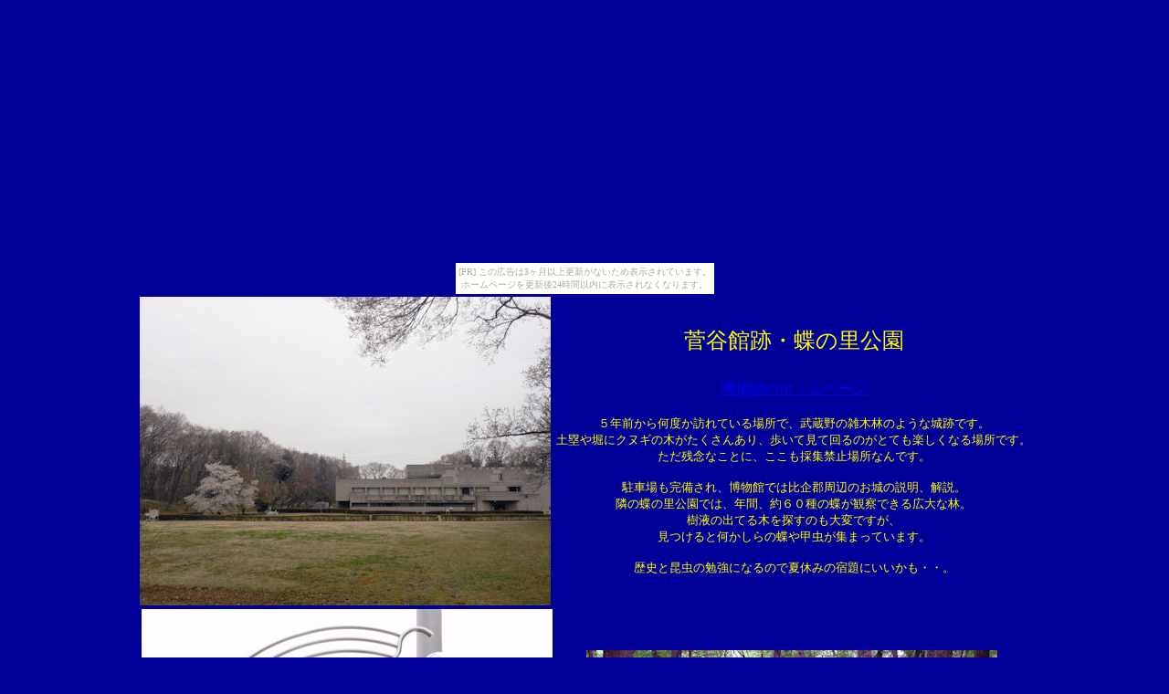

--- FILE ---
content_type: text/html
request_url: http://butafly.kitunebi.com/sugayayakata.html
body_size: 2160
content:
<!DOCTYPE HTML PUBLIC "-//W3C//DTD HTML 4.01 Transitional//EN">
<HTML>
<HEAD>
<META http-equiv="Content-Type" content="text/html; charset=Shift_JIS">
<META name="GENERATOR" content="IBM WebSphere Studio Homepage Builder Version 13.0.5.0 for Windows">
<META http-equiv="Content-Style-Type" content="text/css">
<TITLE>菅谷館跡・蝶の里公園</TITLE>
</HEAD>
<BODY bgcolor="#000099" text="#ffff00"><script type="text/javascript" charset="utf-8" src="//asumi.shinobi.jp/encount"></script><div style="text-align: center;"><div style="display: inline-block; position: relative; z-index: 9999;"><script type="text/javascript" charset="utf-8" src="//asumi.shinobi.jp/fire?f=435"></script><script type="text/javascript" charset="utf-8" src="/__sys__inactive_message.js"></script></div></div><!--shinobi1-->
<script type="text/javascript" src="http://x7.namekuji.jp/ufo/10676800t"></script>
<noscript><a href="http://x7.namekuji.jp/bin/gg?10676800t" target="_blank">
<img src="http://x7.namekuji.jp/bin/ll?10676800t" border="0"></a><br>
<span style="font-size:9px"><img style="margin:0;vertical-align:text-bottom;" src="http://img.shinobi.jp/tadaima/fj.gif" width="19" height="11"> </span></noscript>
<!--shinobi2-->

<noscript><span style="font-size:9px"></span>
<BLOCKQUOTE>
<noscript><span style="font-size:9px"></span><span style="font-size:9px"></span></noscript>
</BLOCKQUOTE>
</noscript>
<CENTER>
<TABLE>
  <TBODY>
    <TR>
      <TD align="center"><IMG src="sugayayakata-15.jpg" width="450" height="338" border="0"></TD>
      <TD align="center"><FONT size="+2">菅谷館跡・蝶の里公園<BR>
      <BR>
      </FONT><A href="http://www.ranzan-shiseki.spec.ed.jp/?page_id=27" target="_blank">博物館のホ－ムページ</A><BR>
      <BR>
      <FONT size="-1">５年前から何度か訪れている場所で、武蔵野の雑木林のような城跡です。<BR>
      土塁や堀にクヌギの木がたくさんあり、歩いて見て回るのがとても楽しくなる場所です。<BR>
      ただ残念なことに、ここも採集禁止場所なんです。<BR>
      <BR>
      駐車場も完備され、博物館では比企郡周辺のお城の説明、解説。<BR>
      隣の蝶の里公園では、年間、約６０種の蝶が観察できる広大な林。<BR>
      樹液の出てる木を探すのも大変ですが、<BR>
      見つけると何かしらの蝶や甲虫が集まっています。<BR>
      <BR>
      歴史と昆虫の勉強になるので夏休みの宿題にいいかも・・。<BR>
      </FONT></TD>
    </TR>
    <TR>
      <TD align="center">&nbsp;<IMG src="sugayayakata-1.jpg" width="450" height="343" border="0"></TD>
      <TD align="center"><IMG src="sugayayakata-5.jpg" width="450" height="253" border="0">&nbsp;</TD>
    </TR>
    <TR>
      <TD align="center">&nbsp;<IMG src="sugayayakata-14.jpg" width="450" height="253" border="0"></TD>
      <TD>&nbsp;<IMG src="sugayayakata-6.jpg" width="450" height="335" border="0"></TD>
    </TR>
    <TR>
      <TD align="center">&nbsp;<IMG src="sugayayakata-9.jpg" width="253" height="450" border="0"></TD>
      <TD>&nbsp;<IMG src="sugayayakata-10.jpg" width="450" height="365" border="0"></TD>
    </TR>
    <TR>
      <TD align="center" colspan="2"><FONT size="-1">歩いていると結構こういったメクレクヌギがあるんです。メクレ裏にクワガタがいるんだけどよく見えない・・・。</FONT>&nbsp;</TD>
    </TR>
    <TR>
      <TD align="center">&nbsp;<IMG src="sugayayakata-13.jpg" width="450" height="362" border="0"></TD>
      <TD>&nbsp;<IMG src="sugayayakata-7.jpg" width="450" height="374" border="0"></TD>
    </TR>
    <TR>
      <TD align="center"><IMG src="sugayayakata-3.jpg" width="450" height="302" border="0">&nbsp;</TD>
      <TD><IMG src="sugayayakata-2.jpg" width="450" height="288" border="0">&nbsp;</TD>
    </TR>
    <TR>
      <TD align="center">&nbsp;<FONT size="-1">エノキを覆っているのは蝶の幼虫がいるのかな？</FONT></TD>
      <TD align="center">&nbsp;<FONT size="-1">ゾーンで別れてます</FONT></TD>
    </TR>
    <TR>
      <TD align="center"><IMG src="sugayayakata-8.jpg" width="450" height="276" border="0">&nbsp;</TD>
      <TD><IMG src="sugayayakata-12.jpg" width="450" height="380" border="0">&nbsp;</TD>
    </TR>
    <TR>
      <TD align="center"><FONT size="-1">&nbsp;遺跡もあるんです。</FONT></TD>
      <TD align="center"><FONT size="-1">木の下で隠れるノコギリクワガタ</FONT></TD>
    </TR>
    <TR>
      <TD align="center"><IMG src="sugayayakata-11.jpg" width="450" height="353" border="0">&nbsp;</TD>
      <TD>&nbsp;<IMG src="sugayayakata-4.jpg" width="450" height="391" border="0"></TD>
    </TR>
    <TR>
      <TD align="center">&nbsp;<FONT size="-1">カナブンとスズメバチとオオムラサキ</FONT></TD>
      <TD align="center"><FONT size="-1">高すぎてよく見えないが・・カブトとカナブンとコクワかな？？</FONT></TD>
    </TR>
    <TR>
      <TD align="center">&nbsp;<IMG src="sugayayakata-19.jpg" width="450" height="566" border="0"></TD>
      <TD align="center"><IMG src="sugayayakata-16.jpg" width="450" height="338" border="0">&nbsp;</TD>
    </TR>
    <TR>
      <TD align="center" colspan="2">&nbsp;<FONT size="-1">隣接するホタルの里では、毎年6月中旬頃からホタルが見られるとのこと</FONT></TD>
    </TR>
    <TR>
      <TD align="center">&nbsp;<IMG src="sugayayakata-17.jpg" width="450" height="338" border="0"></TD>
      <TD>&nbsp;<IMG src="sugayayakata-18.jpg" width="450" height="338" border="0"></TD>
    </TR>
    <TR>
      <TD align="center" colspan="2"><FONT size="-1">春　都幾川の桜　&nbsp;弓なり状に約２キロ続くので見ごたえあり！　菜の花とのコラボもいいですよ。</FONT></TD>
    </TR>
  </TBODY>
</TABLE>
</CENTER>
<P align="center"><A href="index.html" target="_self"><IMG src="backaicon.gif" width="59" height="58" border="0"></A></P>
<P align="right"><SPAN class=spacer><SMALL>Copyright (C) 2011-　 Ｐ　 All Rights Reserved</SMALL></SPAN></P>
<div style="text-align: center;"><div style="display: inline-block; position: relative; z-index: 9999;"><script type="text/javascript" charset="utf-8" src="//asumi.shinobi.jp/fire?f=434"></script></div></div></BODY>
</HTML>


--- FILE ---
content_type: text/javascript; charset=utf-8
request_url: https://spnativeapi-tls.i-mobile.co.jp/api/ad_spot.ashx?partnerId=3461&mediaId=88146&spotId=232163&asn=1&num=7&callback=imobile_jsonp_callback_05157f1ee822&tagv=1.2.45&referer=http://butafly.kitunebi.com/sugayayakata.html
body_size: -6
content:
imobile_jsonp_callback_05157f1ee822({"result":{"code":3,"message":"Ad not found"},"spotInfo":{},"ads":[]})

--- FILE ---
content_type: text/javascript; charset=utf-8
request_url: https://spnativeapi-tls.i-mobile.co.jp/api/ad_spot.ashx?partnerId=3461&mediaId=88146&spotId=232163&asn=2&num=7&callback=imobile_jsonp_callback_3690fa8e588a&tagv=1.2.45&referer=http://butafly.kitunebi.com/sugayayakata.html
body_size: -9
content:
imobile_jsonp_callback_3690fa8e588a({"result":{"code":3,"message":"Ad not found"},"spotInfo":{},"ads":[]})

--- FILE ---
content_type: text/javascript;charset=UTF-8
request_url: https://s-rtb.send.microad.jp/ad?spot=5f0305ea5c3c153b5a1187eb69a58235&cb=microadCompass.AdRequestor.callback&url=http%3A%2F%2Fbutafly.kitunebi.com%2Fsugayayakata.html&vo=true&mimes=%5B100%2C300%2C301%2C302%5D&cbt=2f9def3d7ed7ba019beb7961e4&pa=false&ar=false&ver=%5B%22compass.js.v1.20.1%22%5D
body_size: 161
content:
microadCompass.AdRequestor.callback({"spot":"5f0305ea5c3c153b5a1187eb69a58235","sequence":"2","impression_id":"8648310188378001760"})